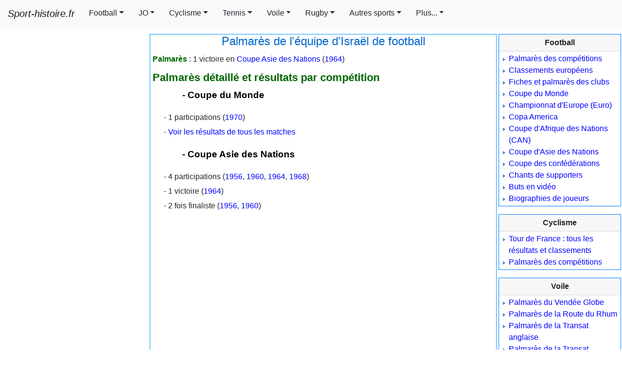

--- FILE ---
content_type: text/html; charset=utf-8
request_url: https://www.google.com/recaptcha/api2/aframe
body_size: 268
content:
<!DOCTYPE HTML><html><head><meta http-equiv="content-type" content="text/html; charset=UTF-8"></head><body><script nonce="wigQZbW_XW80dANxYugeUg">/** Anti-fraud and anti-abuse applications only. See google.com/recaptcha */ try{var clients={'sodar':'https://pagead2.googlesyndication.com/pagead/sodar?'};window.addEventListener("message",function(a){try{if(a.source===window.parent){var b=JSON.parse(a.data);var c=clients[b['id']];if(c){var d=document.createElement('img');d.src=c+b['params']+'&rc='+(localStorage.getItem("rc::a")?sessionStorage.getItem("rc::b"):"");window.document.body.appendChild(d);sessionStorage.setItem("rc::e",parseInt(sessionStorage.getItem("rc::e")||0)+1);localStorage.setItem("rc::h",'1769394558236');}}}catch(b){}});window.parent.postMessage("_grecaptcha_ready", "*");}catch(b){}</script></body></html>